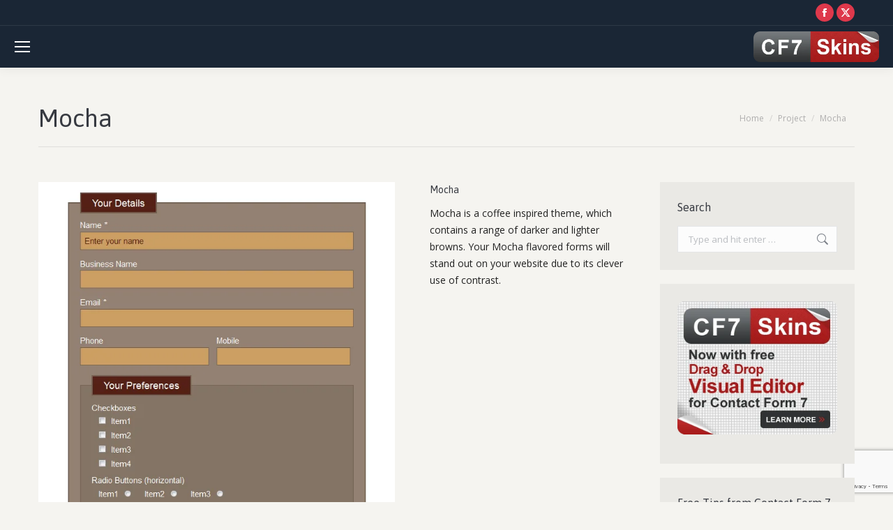

--- FILE ---
content_type: text/html; charset=utf-8
request_url: https://www.google.com/recaptcha/api2/anchor?ar=1&k=6LcvHIUnAAAAAA7CrSx9Or0LMxM5DenDX36Q5nn9&co=aHR0cHM6Ly9jZjdza2lucy5jb206NDQz&hl=en&v=PoyoqOPhxBO7pBk68S4YbpHZ&size=invisible&anchor-ms=20000&execute-ms=30000&cb=6skkib1zrn5y
body_size: 48900
content:
<!DOCTYPE HTML><html dir="ltr" lang="en"><head><meta http-equiv="Content-Type" content="text/html; charset=UTF-8">
<meta http-equiv="X-UA-Compatible" content="IE=edge">
<title>reCAPTCHA</title>
<style type="text/css">
/* cyrillic-ext */
@font-face {
  font-family: 'Roboto';
  font-style: normal;
  font-weight: 400;
  font-stretch: 100%;
  src: url(//fonts.gstatic.com/s/roboto/v48/KFO7CnqEu92Fr1ME7kSn66aGLdTylUAMa3GUBHMdazTgWw.woff2) format('woff2');
  unicode-range: U+0460-052F, U+1C80-1C8A, U+20B4, U+2DE0-2DFF, U+A640-A69F, U+FE2E-FE2F;
}
/* cyrillic */
@font-face {
  font-family: 'Roboto';
  font-style: normal;
  font-weight: 400;
  font-stretch: 100%;
  src: url(//fonts.gstatic.com/s/roboto/v48/KFO7CnqEu92Fr1ME7kSn66aGLdTylUAMa3iUBHMdazTgWw.woff2) format('woff2');
  unicode-range: U+0301, U+0400-045F, U+0490-0491, U+04B0-04B1, U+2116;
}
/* greek-ext */
@font-face {
  font-family: 'Roboto';
  font-style: normal;
  font-weight: 400;
  font-stretch: 100%;
  src: url(//fonts.gstatic.com/s/roboto/v48/KFO7CnqEu92Fr1ME7kSn66aGLdTylUAMa3CUBHMdazTgWw.woff2) format('woff2');
  unicode-range: U+1F00-1FFF;
}
/* greek */
@font-face {
  font-family: 'Roboto';
  font-style: normal;
  font-weight: 400;
  font-stretch: 100%;
  src: url(//fonts.gstatic.com/s/roboto/v48/KFO7CnqEu92Fr1ME7kSn66aGLdTylUAMa3-UBHMdazTgWw.woff2) format('woff2');
  unicode-range: U+0370-0377, U+037A-037F, U+0384-038A, U+038C, U+038E-03A1, U+03A3-03FF;
}
/* math */
@font-face {
  font-family: 'Roboto';
  font-style: normal;
  font-weight: 400;
  font-stretch: 100%;
  src: url(//fonts.gstatic.com/s/roboto/v48/KFO7CnqEu92Fr1ME7kSn66aGLdTylUAMawCUBHMdazTgWw.woff2) format('woff2');
  unicode-range: U+0302-0303, U+0305, U+0307-0308, U+0310, U+0312, U+0315, U+031A, U+0326-0327, U+032C, U+032F-0330, U+0332-0333, U+0338, U+033A, U+0346, U+034D, U+0391-03A1, U+03A3-03A9, U+03B1-03C9, U+03D1, U+03D5-03D6, U+03F0-03F1, U+03F4-03F5, U+2016-2017, U+2034-2038, U+203C, U+2040, U+2043, U+2047, U+2050, U+2057, U+205F, U+2070-2071, U+2074-208E, U+2090-209C, U+20D0-20DC, U+20E1, U+20E5-20EF, U+2100-2112, U+2114-2115, U+2117-2121, U+2123-214F, U+2190, U+2192, U+2194-21AE, U+21B0-21E5, U+21F1-21F2, U+21F4-2211, U+2213-2214, U+2216-22FF, U+2308-230B, U+2310, U+2319, U+231C-2321, U+2336-237A, U+237C, U+2395, U+239B-23B7, U+23D0, U+23DC-23E1, U+2474-2475, U+25AF, U+25B3, U+25B7, U+25BD, U+25C1, U+25CA, U+25CC, U+25FB, U+266D-266F, U+27C0-27FF, U+2900-2AFF, U+2B0E-2B11, U+2B30-2B4C, U+2BFE, U+3030, U+FF5B, U+FF5D, U+1D400-1D7FF, U+1EE00-1EEFF;
}
/* symbols */
@font-face {
  font-family: 'Roboto';
  font-style: normal;
  font-weight: 400;
  font-stretch: 100%;
  src: url(//fonts.gstatic.com/s/roboto/v48/KFO7CnqEu92Fr1ME7kSn66aGLdTylUAMaxKUBHMdazTgWw.woff2) format('woff2');
  unicode-range: U+0001-000C, U+000E-001F, U+007F-009F, U+20DD-20E0, U+20E2-20E4, U+2150-218F, U+2190, U+2192, U+2194-2199, U+21AF, U+21E6-21F0, U+21F3, U+2218-2219, U+2299, U+22C4-22C6, U+2300-243F, U+2440-244A, U+2460-24FF, U+25A0-27BF, U+2800-28FF, U+2921-2922, U+2981, U+29BF, U+29EB, U+2B00-2BFF, U+4DC0-4DFF, U+FFF9-FFFB, U+10140-1018E, U+10190-1019C, U+101A0, U+101D0-101FD, U+102E0-102FB, U+10E60-10E7E, U+1D2C0-1D2D3, U+1D2E0-1D37F, U+1F000-1F0FF, U+1F100-1F1AD, U+1F1E6-1F1FF, U+1F30D-1F30F, U+1F315, U+1F31C, U+1F31E, U+1F320-1F32C, U+1F336, U+1F378, U+1F37D, U+1F382, U+1F393-1F39F, U+1F3A7-1F3A8, U+1F3AC-1F3AF, U+1F3C2, U+1F3C4-1F3C6, U+1F3CA-1F3CE, U+1F3D4-1F3E0, U+1F3ED, U+1F3F1-1F3F3, U+1F3F5-1F3F7, U+1F408, U+1F415, U+1F41F, U+1F426, U+1F43F, U+1F441-1F442, U+1F444, U+1F446-1F449, U+1F44C-1F44E, U+1F453, U+1F46A, U+1F47D, U+1F4A3, U+1F4B0, U+1F4B3, U+1F4B9, U+1F4BB, U+1F4BF, U+1F4C8-1F4CB, U+1F4D6, U+1F4DA, U+1F4DF, U+1F4E3-1F4E6, U+1F4EA-1F4ED, U+1F4F7, U+1F4F9-1F4FB, U+1F4FD-1F4FE, U+1F503, U+1F507-1F50B, U+1F50D, U+1F512-1F513, U+1F53E-1F54A, U+1F54F-1F5FA, U+1F610, U+1F650-1F67F, U+1F687, U+1F68D, U+1F691, U+1F694, U+1F698, U+1F6AD, U+1F6B2, U+1F6B9-1F6BA, U+1F6BC, U+1F6C6-1F6CF, U+1F6D3-1F6D7, U+1F6E0-1F6EA, U+1F6F0-1F6F3, U+1F6F7-1F6FC, U+1F700-1F7FF, U+1F800-1F80B, U+1F810-1F847, U+1F850-1F859, U+1F860-1F887, U+1F890-1F8AD, U+1F8B0-1F8BB, U+1F8C0-1F8C1, U+1F900-1F90B, U+1F93B, U+1F946, U+1F984, U+1F996, U+1F9E9, U+1FA00-1FA6F, U+1FA70-1FA7C, U+1FA80-1FA89, U+1FA8F-1FAC6, U+1FACE-1FADC, U+1FADF-1FAE9, U+1FAF0-1FAF8, U+1FB00-1FBFF;
}
/* vietnamese */
@font-face {
  font-family: 'Roboto';
  font-style: normal;
  font-weight: 400;
  font-stretch: 100%;
  src: url(//fonts.gstatic.com/s/roboto/v48/KFO7CnqEu92Fr1ME7kSn66aGLdTylUAMa3OUBHMdazTgWw.woff2) format('woff2');
  unicode-range: U+0102-0103, U+0110-0111, U+0128-0129, U+0168-0169, U+01A0-01A1, U+01AF-01B0, U+0300-0301, U+0303-0304, U+0308-0309, U+0323, U+0329, U+1EA0-1EF9, U+20AB;
}
/* latin-ext */
@font-face {
  font-family: 'Roboto';
  font-style: normal;
  font-weight: 400;
  font-stretch: 100%;
  src: url(//fonts.gstatic.com/s/roboto/v48/KFO7CnqEu92Fr1ME7kSn66aGLdTylUAMa3KUBHMdazTgWw.woff2) format('woff2');
  unicode-range: U+0100-02BA, U+02BD-02C5, U+02C7-02CC, U+02CE-02D7, U+02DD-02FF, U+0304, U+0308, U+0329, U+1D00-1DBF, U+1E00-1E9F, U+1EF2-1EFF, U+2020, U+20A0-20AB, U+20AD-20C0, U+2113, U+2C60-2C7F, U+A720-A7FF;
}
/* latin */
@font-face {
  font-family: 'Roboto';
  font-style: normal;
  font-weight: 400;
  font-stretch: 100%;
  src: url(//fonts.gstatic.com/s/roboto/v48/KFO7CnqEu92Fr1ME7kSn66aGLdTylUAMa3yUBHMdazQ.woff2) format('woff2');
  unicode-range: U+0000-00FF, U+0131, U+0152-0153, U+02BB-02BC, U+02C6, U+02DA, U+02DC, U+0304, U+0308, U+0329, U+2000-206F, U+20AC, U+2122, U+2191, U+2193, U+2212, U+2215, U+FEFF, U+FFFD;
}
/* cyrillic-ext */
@font-face {
  font-family: 'Roboto';
  font-style: normal;
  font-weight: 500;
  font-stretch: 100%;
  src: url(//fonts.gstatic.com/s/roboto/v48/KFO7CnqEu92Fr1ME7kSn66aGLdTylUAMa3GUBHMdazTgWw.woff2) format('woff2');
  unicode-range: U+0460-052F, U+1C80-1C8A, U+20B4, U+2DE0-2DFF, U+A640-A69F, U+FE2E-FE2F;
}
/* cyrillic */
@font-face {
  font-family: 'Roboto';
  font-style: normal;
  font-weight: 500;
  font-stretch: 100%;
  src: url(//fonts.gstatic.com/s/roboto/v48/KFO7CnqEu92Fr1ME7kSn66aGLdTylUAMa3iUBHMdazTgWw.woff2) format('woff2');
  unicode-range: U+0301, U+0400-045F, U+0490-0491, U+04B0-04B1, U+2116;
}
/* greek-ext */
@font-face {
  font-family: 'Roboto';
  font-style: normal;
  font-weight: 500;
  font-stretch: 100%;
  src: url(//fonts.gstatic.com/s/roboto/v48/KFO7CnqEu92Fr1ME7kSn66aGLdTylUAMa3CUBHMdazTgWw.woff2) format('woff2');
  unicode-range: U+1F00-1FFF;
}
/* greek */
@font-face {
  font-family: 'Roboto';
  font-style: normal;
  font-weight: 500;
  font-stretch: 100%;
  src: url(//fonts.gstatic.com/s/roboto/v48/KFO7CnqEu92Fr1ME7kSn66aGLdTylUAMa3-UBHMdazTgWw.woff2) format('woff2');
  unicode-range: U+0370-0377, U+037A-037F, U+0384-038A, U+038C, U+038E-03A1, U+03A3-03FF;
}
/* math */
@font-face {
  font-family: 'Roboto';
  font-style: normal;
  font-weight: 500;
  font-stretch: 100%;
  src: url(//fonts.gstatic.com/s/roboto/v48/KFO7CnqEu92Fr1ME7kSn66aGLdTylUAMawCUBHMdazTgWw.woff2) format('woff2');
  unicode-range: U+0302-0303, U+0305, U+0307-0308, U+0310, U+0312, U+0315, U+031A, U+0326-0327, U+032C, U+032F-0330, U+0332-0333, U+0338, U+033A, U+0346, U+034D, U+0391-03A1, U+03A3-03A9, U+03B1-03C9, U+03D1, U+03D5-03D6, U+03F0-03F1, U+03F4-03F5, U+2016-2017, U+2034-2038, U+203C, U+2040, U+2043, U+2047, U+2050, U+2057, U+205F, U+2070-2071, U+2074-208E, U+2090-209C, U+20D0-20DC, U+20E1, U+20E5-20EF, U+2100-2112, U+2114-2115, U+2117-2121, U+2123-214F, U+2190, U+2192, U+2194-21AE, U+21B0-21E5, U+21F1-21F2, U+21F4-2211, U+2213-2214, U+2216-22FF, U+2308-230B, U+2310, U+2319, U+231C-2321, U+2336-237A, U+237C, U+2395, U+239B-23B7, U+23D0, U+23DC-23E1, U+2474-2475, U+25AF, U+25B3, U+25B7, U+25BD, U+25C1, U+25CA, U+25CC, U+25FB, U+266D-266F, U+27C0-27FF, U+2900-2AFF, U+2B0E-2B11, U+2B30-2B4C, U+2BFE, U+3030, U+FF5B, U+FF5D, U+1D400-1D7FF, U+1EE00-1EEFF;
}
/* symbols */
@font-face {
  font-family: 'Roboto';
  font-style: normal;
  font-weight: 500;
  font-stretch: 100%;
  src: url(//fonts.gstatic.com/s/roboto/v48/KFO7CnqEu92Fr1ME7kSn66aGLdTylUAMaxKUBHMdazTgWw.woff2) format('woff2');
  unicode-range: U+0001-000C, U+000E-001F, U+007F-009F, U+20DD-20E0, U+20E2-20E4, U+2150-218F, U+2190, U+2192, U+2194-2199, U+21AF, U+21E6-21F0, U+21F3, U+2218-2219, U+2299, U+22C4-22C6, U+2300-243F, U+2440-244A, U+2460-24FF, U+25A0-27BF, U+2800-28FF, U+2921-2922, U+2981, U+29BF, U+29EB, U+2B00-2BFF, U+4DC0-4DFF, U+FFF9-FFFB, U+10140-1018E, U+10190-1019C, U+101A0, U+101D0-101FD, U+102E0-102FB, U+10E60-10E7E, U+1D2C0-1D2D3, U+1D2E0-1D37F, U+1F000-1F0FF, U+1F100-1F1AD, U+1F1E6-1F1FF, U+1F30D-1F30F, U+1F315, U+1F31C, U+1F31E, U+1F320-1F32C, U+1F336, U+1F378, U+1F37D, U+1F382, U+1F393-1F39F, U+1F3A7-1F3A8, U+1F3AC-1F3AF, U+1F3C2, U+1F3C4-1F3C6, U+1F3CA-1F3CE, U+1F3D4-1F3E0, U+1F3ED, U+1F3F1-1F3F3, U+1F3F5-1F3F7, U+1F408, U+1F415, U+1F41F, U+1F426, U+1F43F, U+1F441-1F442, U+1F444, U+1F446-1F449, U+1F44C-1F44E, U+1F453, U+1F46A, U+1F47D, U+1F4A3, U+1F4B0, U+1F4B3, U+1F4B9, U+1F4BB, U+1F4BF, U+1F4C8-1F4CB, U+1F4D6, U+1F4DA, U+1F4DF, U+1F4E3-1F4E6, U+1F4EA-1F4ED, U+1F4F7, U+1F4F9-1F4FB, U+1F4FD-1F4FE, U+1F503, U+1F507-1F50B, U+1F50D, U+1F512-1F513, U+1F53E-1F54A, U+1F54F-1F5FA, U+1F610, U+1F650-1F67F, U+1F687, U+1F68D, U+1F691, U+1F694, U+1F698, U+1F6AD, U+1F6B2, U+1F6B9-1F6BA, U+1F6BC, U+1F6C6-1F6CF, U+1F6D3-1F6D7, U+1F6E0-1F6EA, U+1F6F0-1F6F3, U+1F6F7-1F6FC, U+1F700-1F7FF, U+1F800-1F80B, U+1F810-1F847, U+1F850-1F859, U+1F860-1F887, U+1F890-1F8AD, U+1F8B0-1F8BB, U+1F8C0-1F8C1, U+1F900-1F90B, U+1F93B, U+1F946, U+1F984, U+1F996, U+1F9E9, U+1FA00-1FA6F, U+1FA70-1FA7C, U+1FA80-1FA89, U+1FA8F-1FAC6, U+1FACE-1FADC, U+1FADF-1FAE9, U+1FAF0-1FAF8, U+1FB00-1FBFF;
}
/* vietnamese */
@font-face {
  font-family: 'Roboto';
  font-style: normal;
  font-weight: 500;
  font-stretch: 100%;
  src: url(//fonts.gstatic.com/s/roboto/v48/KFO7CnqEu92Fr1ME7kSn66aGLdTylUAMa3OUBHMdazTgWw.woff2) format('woff2');
  unicode-range: U+0102-0103, U+0110-0111, U+0128-0129, U+0168-0169, U+01A0-01A1, U+01AF-01B0, U+0300-0301, U+0303-0304, U+0308-0309, U+0323, U+0329, U+1EA0-1EF9, U+20AB;
}
/* latin-ext */
@font-face {
  font-family: 'Roboto';
  font-style: normal;
  font-weight: 500;
  font-stretch: 100%;
  src: url(//fonts.gstatic.com/s/roboto/v48/KFO7CnqEu92Fr1ME7kSn66aGLdTylUAMa3KUBHMdazTgWw.woff2) format('woff2');
  unicode-range: U+0100-02BA, U+02BD-02C5, U+02C7-02CC, U+02CE-02D7, U+02DD-02FF, U+0304, U+0308, U+0329, U+1D00-1DBF, U+1E00-1E9F, U+1EF2-1EFF, U+2020, U+20A0-20AB, U+20AD-20C0, U+2113, U+2C60-2C7F, U+A720-A7FF;
}
/* latin */
@font-face {
  font-family: 'Roboto';
  font-style: normal;
  font-weight: 500;
  font-stretch: 100%;
  src: url(//fonts.gstatic.com/s/roboto/v48/KFO7CnqEu92Fr1ME7kSn66aGLdTylUAMa3yUBHMdazQ.woff2) format('woff2');
  unicode-range: U+0000-00FF, U+0131, U+0152-0153, U+02BB-02BC, U+02C6, U+02DA, U+02DC, U+0304, U+0308, U+0329, U+2000-206F, U+20AC, U+2122, U+2191, U+2193, U+2212, U+2215, U+FEFF, U+FFFD;
}
/* cyrillic-ext */
@font-face {
  font-family: 'Roboto';
  font-style: normal;
  font-weight: 900;
  font-stretch: 100%;
  src: url(//fonts.gstatic.com/s/roboto/v48/KFO7CnqEu92Fr1ME7kSn66aGLdTylUAMa3GUBHMdazTgWw.woff2) format('woff2');
  unicode-range: U+0460-052F, U+1C80-1C8A, U+20B4, U+2DE0-2DFF, U+A640-A69F, U+FE2E-FE2F;
}
/* cyrillic */
@font-face {
  font-family: 'Roboto';
  font-style: normal;
  font-weight: 900;
  font-stretch: 100%;
  src: url(//fonts.gstatic.com/s/roboto/v48/KFO7CnqEu92Fr1ME7kSn66aGLdTylUAMa3iUBHMdazTgWw.woff2) format('woff2');
  unicode-range: U+0301, U+0400-045F, U+0490-0491, U+04B0-04B1, U+2116;
}
/* greek-ext */
@font-face {
  font-family: 'Roboto';
  font-style: normal;
  font-weight: 900;
  font-stretch: 100%;
  src: url(//fonts.gstatic.com/s/roboto/v48/KFO7CnqEu92Fr1ME7kSn66aGLdTylUAMa3CUBHMdazTgWw.woff2) format('woff2');
  unicode-range: U+1F00-1FFF;
}
/* greek */
@font-face {
  font-family: 'Roboto';
  font-style: normal;
  font-weight: 900;
  font-stretch: 100%;
  src: url(//fonts.gstatic.com/s/roboto/v48/KFO7CnqEu92Fr1ME7kSn66aGLdTylUAMa3-UBHMdazTgWw.woff2) format('woff2');
  unicode-range: U+0370-0377, U+037A-037F, U+0384-038A, U+038C, U+038E-03A1, U+03A3-03FF;
}
/* math */
@font-face {
  font-family: 'Roboto';
  font-style: normal;
  font-weight: 900;
  font-stretch: 100%;
  src: url(//fonts.gstatic.com/s/roboto/v48/KFO7CnqEu92Fr1ME7kSn66aGLdTylUAMawCUBHMdazTgWw.woff2) format('woff2');
  unicode-range: U+0302-0303, U+0305, U+0307-0308, U+0310, U+0312, U+0315, U+031A, U+0326-0327, U+032C, U+032F-0330, U+0332-0333, U+0338, U+033A, U+0346, U+034D, U+0391-03A1, U+03A3-03A9, U+03B1-03C9, U+03D1, U+03D5-03D6, U+03F0-03F1, U+03F4-03F5, U+2016-2017, U+2034-2038, U+203C, U+2040, U+2043, U+2047, U+2050, U+2057, U+205F, U+2070-2071, U+2074-208E, U+2090-209C, U+20D0-20DC, U+20E1, U+20E5-20EF, U+2100-2112, U+2114-2115, U+2117-2121, U+2123-214F, U+2190, U+2192, U+2194-21AE, U+21B0-21E5, U+21F1-21F2, U+21F4-2211, U+2213-2214, U+2216-22FF, U+2308-230B, U+2310, U+2319, U+231C-2321, U+2336-237A, U+237C, U+2395, U+239B-23B7, U+23D0, U+23DC-23E1, U+2474-2475, U+25AF, U+25B3, U+25B7, U+25BD, U+25C1, U+25CA, U+25CC, U+25FB, U+266D-266F, U+27C0-27FF, U+2900-2AFF, U+2B0E-2B11, U+2B30-2B4C, U+2BFE, U+3030, U+FF5B, U+FF5D, U+1D400-1D7FF, U+1EE00-1EEFF;
}
/* symbols */
@font-face {
  font-family: 'Roboto';
  font-style: normal;
  font-weight: 900;
  font-stretch: 100%;
  src: url(//fonts.gstatic.com/s/roboto/v48/KFO7CnqEu92Fr1ME7kSn66aGLdTylUAMaxKUBHMdazTgWw.woff2) format('woff2');
  unicode-range: U+0001-000C, U+000E-001F, U+007F-009F, U+20DD-20E0, U+20E2-20E4, U+2150-218F, U+2190, U+2192, U+2194-2199, U+21AF, U+21E6-21F0, U+21F3, U+2218-2219, U+2299, U+22C4-22C6, U+2300-243F, U+2440-244A, U+2460-24FF, U+25A0-27BF, U+2800-28FF, U+2921-2922, U+2981, U+29BF, U+29EB, U+2B00-2BFF, U+4DC0-4DFF, U+FFF9-FFFB, U+10140-1018E, U+10190-1019C, U+101A0, U+101D0-101FD, U+102E0-102FB, U+10E60-10E7E, U+1D2C0-1D2D3, U+1D2E0-1D37F, U+1F000-1F0FF, U+1F100-1F1AD, U+1F1E6-1F1FF, U+1F30D-1F30F, U+1F315, U+1F31C, U+1F31E, U+1F320-1F32C, U+1F336, U+1F378, U+1F37D, U+1F382, U+1F393-1F39F, U+1F3A7-1F3A8, U+1F3AC-1F3AF, U+1F3C2, U+1F3C4-1F3C6, U+1F3CA-1F3CE, U+1F3D4-1F3E0, U+1F3ED, U+1F3F1-1F3F3, U+1F3F5-1F3F7, U+1F408, U+1F415, U+1F41F, U+1F426, U+1F43F, U+1F441-1F442, U+1F444, U+1F446-1F449, U+1F44C-1F44E, U+1F453, U+1F46A, U+1F47D, U+1F4A3, U+1F4B0, U+1F4B3, U+1F4B9, U+1F4BB, U+1F4BF, U+1F4C8-1F4CB, U+1F4D6, U+1F4DA, U+1F4DF, U+1F4E3-1F4E6, U+1F4EA-1F4ED, U+1F4F7, U+1F4F9-1F4FB, U+1F4FD-1F4FE, U+1F503, U+1F507-1F50B, U+1F50D, U+1F512-1F513, U+1F53E-1F54A, U+1F54F-1F5FA, U+1F610, U+1F650-1F67F, U+1F687, U+1F68D, U+1F691, U+1F694, U+1F698, U+1F6AD, U+1F6B2, U+1F6B9-1F6BA, U+1F6BC, U+1F6C6-1F6CF, U+1F6D3-1F6D7, U+1F6E0-1F6EA, U+1F6F0-1F6F3, U+1F6F7-1F6FC, U+1F700-1F7FF, U+1F800-1F80B, U+1F810-1F847, U+1F850-1F859, U+1F860-1F887, U+1F890-1F8AD, U+1F8B0-1F8BB, U+1F8C0-1F8C1, U+1F900-1F90B, U+1F93B, U+1F946, U+1F984, U+1F996, U+1F9E9, U+1FA00-1FA6F, U+1FA70-1FA7C, U+1FA80-1FA89, U+1FA8F-1FAC6, U+1FACE-1FADC, U+1FADF-1FAE9, U+1FAF0-1FAF8, U+1FB00-1FBFF;
}
/* vietnamese */
@font-face {
  font-family: 'Roboto';
  font-style: normal;
  font-weight: 900;
  font-stretch: 100%;
  src: url(//fonts.gstatic.com/s/roboto/v48/KFO7CnqEu92Fr1ME7kSn66aGLdTylUAMa3OUBHMdazTgWw.woff2) format('woff2');
  unicode-range: U+0102-0103, U+0110-0111, U+0128-0129, U+0168-0169, U+01A0-01A1, U+01AF-01B0, U+0300-0301, U+0303-0304, U+0308-0309, U+0323, U+0329, U+1EA0-1EF9, U+20AB;
}
/* latin-ext */
@font-face {
  font-family: 'Roboto';
  font-style: normal;
  font-weight: 900;
  font-stretch: 100%;
  src: url(//fonts.gstatic.com/s/roboto/v48/KFO7CnqEu92Fr1ME7kSn66aGLdTylUAMa3KUBHMdazTgWw.woff2) format('woff2');
  unicode-range: U+0100-02BA, U+02BD-02C5, U+02C7-02CC, U+02CE-02D7, U+02DD-02FF, U+0304, U+0308, U+0329, U+1D00-1DBF, U+1E00-1E9F, U+1EF2-1EFF, U+2020, U+20A0-20AB, U+20AD-20C0, U+2113, U+2C60-2C7F, U+A720-A7FF;
}
/* latin */
@font-face {
  font-family: 'Roboto';
  font-style: normal;
  font-weight: 900;
  font-stretch: 100%;
  src: url(//fonts.gstatic.com/s/roboto/v48/KFO7CnqEu92Fr1ME7kSn66aGLdTylUAMa3yUBHMdazQ.woff2) format('woff2');
  unicode-range: U+0000-00FF, U+0131, U+0152-0153, U+02BB-02BC, U+02C6, U+02DA, U+02DC, U+0304, U+0308, U+0329, U+2000-206F, U+20AC, U+2122, U+2191, U+2193, U+2212, U+2215, U+FEFF, U+FFFD;
}

</style>
<link rel="stylesheet" type="text/css" href="https://www.gstatic.com/recaptcha/releases/PoyoqOPhxBO7pBk68S4YbpHZ/styles__ltr.css">
<script nonce="a4Ifc1k2X9vwkplCeavpOw" type="text/javascript">window['__recaptcha_api'] = 'https://www.google.com/recaptcha/api2/';</script>
<script type="text/javascript" src="https://www.gstatic.com/recaptcha/releases/PoyoqOPhxBO7pBk68S4YbpHZ/recaptcha__en.js" nonce="a4Ifc1k2X9vwkplCeavpOw">
      
    </script></head>
<body><div id="rc-anchor-alert" class="rc-anchor-alert"></div>
<input type="hidden" id="recaptcha-token" value="[base64]">
<script type="text/javascript" nonce="a4Ifc1k2X9vwkplCeavpOw">
      recaptcha.anchor.Main.init("[\x22ainput\x22,[\x22bgdata\x22,\x22\x22,\[base64]/[base64]/bmV3IFpbdF0obVswXSk6Sz09Mj9uZXcgWlt0XShtWzBdLG1bMV0pOks9PTM/bmV3IFpbdF0obVswXSxtWzFdLG1bMl0pOks9PTQ/[base64]/[base64]/[base64]/[base64]/[base64]/[base64]/[base64]/[base64]/[base64]/[base64]/[base64]/[base64]/[base64]/[base64]\\u003d\\u003d\x22,\[base64]\\u003d\x22,\[base64]/CiwVcL8KgZMO/PhHDmlvCrsOAwq3DmcKlwr7DnMO2GH5Owo5nRCJEWsOpRSbChcO1XcKEUsKLw4DCgHLDiTgYwoZ0w71SwrzDuVtoDsOewpHDi0tIw51JAMK6wovCnsOgw6ZaKsKmNA9uwrvDqcKWZ8K/[base64]/Ct8K5wozDksOVwpbCuyvCnsOfLjLCrQUtBkdjwovDlcOUKcK8GMKhHnHDsMKCw7cPWMKuFWVrWcK7X8KnQAjCvXDDjsOIwovDncO9Y8OKwp7DvMKMw4rDh0IGw7wdw7YdLW44XwRZwrXDgUTCgHLCtTbDvD/DonfDrCXDiMO6w4IPFmLCgWJQPMOmwpc7wrbDqcK/wo8/[base64]/[base64]/Dp3rCj2rClcOebyducyEDw7vDo1N6IcKgwp5EwrY+wrvDjk/DkMOIM8KKYMKbO8OQwrszwpgJTHUGPH57woEYw4Afw6M3Wh/[base64]/CvllKW2fDqMOsWsK6w6leK0bDmsKMIg8rwrc6CxUyL2ojw7zCrcOkwq1TwqbChMO9G8OmEcOwHhvDp8KHFMOdNcOMw7hFcnrChsOkHMO5DMKPwo4Xai5mwpjDmm8BLcOZwpXDkMKrwrpVwq/CtDZ9BR9lFMKKGsKCw7oTwplbc8KxNUQswofCqS3Dp0vCksKIw5/[base64]/DlkHChcKEc3rDvmrCkcKYb8KAwrjDk8Oaw6lNw7LCrT0pHmnCvMKWw5jDmGrCjMKzwp9CMcOhD8O1EsKHw6dyw7XDiXPDhnLDri7DpgnDmE/CpcOIwqJow5rCrsOMwqFpwpFHwr8Uw4YLw7jCksKacRfDkxHCnS7CssO9ecOkRcKQCsOFS8OTAMKAaiN8QVHCncKjCcKCwpwMPj8XDcO3woNRIsOpZMOdHsKnwo7DmcO1wosMasOJEHvCgDbDukPCgkTCo1VlwrcNS1AhUMKoworDqn/[base64]/[base64]/ChAnCusOCw7HDtQrDvUYlw7x3eSAPJ3JIS8KZwoHDuinCjBvDqMO2w583wpxbw4sDacKHNMOxw6lPJTwPQF/[base64]/[base64]/CqibCpcORScOBShLCv8Krw7rDsMKBwoTDsWsBf1YNWsOoMFZPwp1JbMOGwrtLNnF5w6/CthspARJzw5TDpsO/FsOgw4l5w516w7UJwrjDkVY2Dwx5HBp1BmXCh8OsVhIJP3jDrGDDijnDiMOWG3dUJ2gHZ8KEwo3DoF1QMhJuwpHCtsOeF8Kqw44aNMK4YmIgEWnCjsKYKx3CjQFHR8O4w7jCmsKfF8KBHcO9GQLDtsOBwoLDmzvDqz5ATsKbwonDmMO9w50ew6ouw5jChk/DsBBRKcORwqHCvcKYMQhRKMKxwqJ1wqvDphHCh8KETAMww7I+wqtMVcKCUSwRPMK5acO9wqDCkD9Zw654woHDjzkpwqQFwr7DucKZV8OSw7XDqgQ/w4lXZm0/w43DjcOkw5LDiMKAAGbCv0/DjsKjWFseClPDscK9GcOeUTNqFwc2HH7Du8OTAVwPF2d5wqfDuiTDn8KKw44cwr7Cv0UYwoo0wpFuc3DDtMO9K8O6wq/ChMKsJsOld8OECA5OEwZJLW93wp7CumbCkWMxElfDvcK/[base64]/Dq8OqMcKzOBTDv8KWYnYhcWlmW8OIJhYtw6RKQMKGw6FcwozCpX8MwqjDkMKOw4fDmcKrFMKfVRk/PDYadCfCusK/OENmUsKAcVbCiMKpw73DgEY4w43CtcOUagEBwqgeHcKeXcKnWT/Cu8KRwq4/NnnDgMOkbcK9w51jwo7DmRTCnhLDlgZJw5odwrjCi8OhwpMScnHDvcOqwrLDkhBew4/[base64]/JyJBw4xYcXQLwrrCgsOkKx3DjcKqG8OUwoh4wqMFRcOOwqnDocK3FcOOGyfCjsOEKCd2Y1XCjH0Uw4g4wrfDnsKdecOdbcK1wotdwrcWAUl4HRPCvsOGwprDtsKGRWttMcO/Aw0nw55tP3FwF8OWWcOoIwvCoDXCiyh9worCuWzDrlzCsGIrw5xTcm0HDsK/[base64]/Crg/[base64]/woYEw7HDusKpw7vDtCrCukXDhsKRNyHClMKzRcOLJsKvQcK6RjbDvcOGwr8wwpnCiWlMGiXCkMOWw7oudsK4QlDCgzDDglMfwp1yYz5twotpUsOAFibCuFbDlcK7wqtdwrdlw6PCn1nCqMKdwrNlw7VUwpBjw7oWTA/CtMKZwq4TPMKuR8OmwqdZYwN3FicDG8Kiw4s2w4PChQoQwr7Cn0UZZMKfKMKtbMOfZcKyw7dZJsOyw58Uwo7DoCNnwrUuDsKFw5A2IjFswqI5czfDoUBjwrNVAMO/w7LCjsK4E3BQwohRNwzCoAjCtcKXwoU5woxOw73DnnbCqsOfwoXDncOzVRshw5bDuV/[base64]/[base64]/CkMK9eArDhsOZQREzwp52wqohwp/CsE7Dt8Okwo8XeMOOHMOqGsKfT8KsRMKHQ8KjKsOvwrMGwohlwpEGwrgHaMKrQBrCqcKmO3UjZS5zJ8OVQMO1BMKnwpIXc2TCtC/Cv3/DpMK/w4NiekvDl8KPwqbDpsOTwqTCs8OQwqRaX8KYJCYJwojCjMKyRgrCk1BqZcKbOGjDusKKwodlF8KGwp5mw4bDkcO4GQoQw7DCscK7GE83w5TDqTnDsE7CvsOjBsK0JTk8woLDrTDDv2XDiiJ6wrBLOsO0wqTDgU9BwqU4wo8nWsKowpUsGS/Cvj/[base64]/dsOTw7XDicOSwpbDjsOjwr7Djmlqwp0NGcOww4IVwr9RwoLCnCfCk8OFL3/Cu8O/fnDDgcOCcVdWNcO7eMKHwqTCpMOUw5XDmnkTNA/DjsKjwqI7w4/DmEPDpsKzw5fDvcO/wo8Jw6fCscKEYn7CiCRuJQfDiBRlw5VEZXvDhxDDu8KYaRXDtMKfwpAFHn1AP8O4dsKOw4PDpMOMwrTDvBFeTnLCncKjPMKdwrkEVUbCk8OHwpDDnw9sBSzCssKaesKfwovDjil+wqlSwqPDpMOvc8ORw4bCh0PCnDQAw7PDjglNworDgsOrwrvCl8OrX8Obwp/CpHzCo1XCilZ6w4LDmCrCmcKQWFIBWcOyw7jDkiBvGUDDgMKkOMKfwrrDhQjDtMO0OcO4JHlXYcKGUsOYTHgwXMO0IMKMw5vCrMObwpLCpyQXw6ZFw4/Dt8OMKsK/acKHH8OqXcO8dcKTw5HDvH/CrmPDtmxOdsKOw57Cs8O0wqrCocKUJcOaw5nDm1U8NBLCvCXCgTcXBsOIw77Duy/DpVYSFcO3wo98wrtkeizCrVkRQ8KGwp/Cp8K7w4ZIU8KXAcOiw5xpwoY9woHDusKcwp8lQUjDu8KEwroVwoE+CsOlPsKVwo/Dp0sDTcOAIcKKw5jDhMO5aCBgw5HDoR/DvifCuRZ8Xm8EDATDp8OQASwvwqjCsQfCp13Ct8K0wqrDscKkVRfCqRHClhc+T2/Cu0bCiwPCvcOpCDLDnsKqw6TDm3l2w4t8wrLCoAnCh8KqEMOyw7DDmsOFwrrDsC1Rw6DDuilGw5/CpMO0wpXCnU9CwqPCsH3CjcK/[base64]/DlEvCr2LCgH/DtnLDuEzCjcOnwqwERcORTyNTYcORDMOBAC0GLxTCr3DDrsOww6bDrxxywp9rQlglwpUQwrRMw73CoVzCkn9/w7E4H0fChcKfw6bCpcOcPQl5OMKrQUoswqc1YcKRYcKueMKYwqEmw43Ds8KCwohGw59XGcKqw6LCjCbDiwprwqbDmMOMOsKfwp9CNw/[base64]/w6Z8SWkNw6nCgkrDkcOcWXt9YcOwTRIXw6vDhsO3w7vDiTdHwpU/w5xow4TDqMKLLnUEwofDpcOxAMOdw6sEBAzCuMKrOnMAw7BSGsKpwrHDpyvCjVfCtcOwBEHDjMODw7LDtsOSQ2/DlcOow5wZImDCicK/wphywpLCjXFTcnjCmw7Cp8OVaSLCi8KHIXFyP8O5B8ODPMOLwrUKwq/[base64]/KwTDlXrCh3jCtXnDkkpuUVNhN8K0OxPDmXrCr0rCo8Kmwp3DhsKiGcKPwqRLJMOGC8KGwpjDm1vDlCFvNMOfwpsRA38Rc2AIJsKca0LDksOkwoYXw5tNwrpvKgnDoyvCg8OBw5DCs0IQw77DiUR/w7nCiSnDgg89bBzDk8KOw47CgsK6wq5Nw7rDmQ/[base64]/Lk5zw6dFLcOnw7HDuiXDjMO0wrE+wqtBNcORFMKUTEbDo8KFwr/DvVNxSSwmw7saecKbw5zChsOTVGl7w4htZsO+XUXDh8K8wptsAsOLXVzCiMK4WcKYbnUISsKUOXUAHSM8wovDjcO8b8OIwox8VADCuEHCkcKlDyY8woI0LMOqLxfDi8KtWSJtw6PDs8K/EGZeNMOowpx3ES9cH8KyTg7CvknDvDx5V2TDqjg+w6Arwrw1BC8XR3PDscO+wqdjOcOkfiFJLsKlZ0lpwpkhwr7DplFZQ0jDjgzDj8KfNMKNwrjCt191Z8OewqdZccKCJgPDm3AyD2YVLG7CrsOaw6vCp8KFwojDvcOWVcKCbxQYw7/[base64]/Cu1rDr8O7L1I4wotmfxsjc8OiwpTCvMOYOkDCtwoiXT4uC2fDh3QELnzDlHfDtFBXLUfCqcO6wqnDssKKwrfCg2gKw4zCisKbwoUSDMO2HcKow4IYw4B6w7rDu8OAwr1YBER/[base64]/[base64]/CpDbDuMOyCVFWbClWw5nDujTDiMKPc8OhHcO+w5zCisOvH8Klw4PDhWfDhcOZMcOLPBvDuEk1wo1KwrF5ZMORwrvChjolwq5rPyxKwqDCiGDDu8OTQsOLw4zDryMgFGfCmgtTUxXDunsjwqF+U8ODw7BLKMKSw4klwr0GRsKhP8KlwqbCpMOWwphVfFjDol/DkU0uQVAdw6QTwobCj8K/w7sVQcOJw5HCriHCiTXDhH3CpsK2wqdOw6vDgcOnTcOcccKbwp4Owr95EDrDtsOlwpHCs8KNGUbDicKiw6bDiDxIw6kDw7V/w4Z/LCsUw4HDn8OScDo/wpsJQzReB8KoacOuwoondGrDu8Ote2DCnGwZcMKgCGrDisO4BMKaCzVkEF/DgcKYQnpGw7PCvQTDi8OKGx7Dv8KvUnY6w6cBw4wRw7QKwoBLTMOzd0fDjMKZJ8OaGkpZwp3DszrCicO/w79cw4gZUsOsw7diw5RJwqPDp8OCw7EpDFMrw6jDgcKTVsKXcCrCkzYOwprCssKww7I/Nx17w7HDpsO2VTgMwq3DuMKFVcO2w7jDvnJld2/DocOONcKQw6zDowDCpMKjwrrCm8OsWkA7RsKjwolswqLCksK3wq3ChxrDl8K3wpYbesOEwq1oQ8OFwotwcsOwJcKSwoVPLsK9KsOawq/Dg2YmwrNBwoAfwo0NBsOkwo5Hw70qw6hHwqbDrMOQwqNfJlTDv8KUw4grYMKvw5o9wp45w7nCkFvCmSVTw5LDkcO3w4A/w7FZB8KHQMKkw4/[base64]/[base64]/CvzjCscKDZsOgwr1Gw7hRwrhQLcO/[base64]/wp/DvVMCwojDpsK8dQrDkcKDwo7CuCnDk8K1Zm9uw7RMIsOLwq0yw5bDmhrDmyoAVcOKwqgHFcKOT0nCpDBiw6XCjcOhLcOJwofCi1DDm8OfNynCgwHDs8O6HcOqWMOpwpXDgMKmJsK3wpTCo8Kww43CrDDDg8OOKWR/TWjCp2Rfwo5hwrw+w6vCr3hKP8KAIMOtHcKvw5F1bMOowrzChsKJCDDDmMKcw4kwEMKcXmhNwp1lA8OsdRgGC14rw6R+GzhGUsOlYsODcsOSwqjDlcOMw6FHw6A1RMOuwq19V1cGwrzDjXcfOMOwekIHwp3DucKRw4E/w5fCmcKqc8O0w7PDrg3ChcO8bsOvw7bDi2TClznCmcOJwp0/wojCjl/Dt8OQTMOEGGjDhsO3EsKnNcOCw5wSw7lKw7xbU07CuxXCpyvCl8OxF0poD3nCpWUsw6t+YR7CuMK8YQI/BsKyw61ew4XCvmnDjcKqw41dw6bDiMOMwrRjNsO1wo9Gw4TDocO3NmrCsSjDnMOMwoJmWSPDncK+PRLDucKaa8OcUw9wWsKYwp/DrsKzP3DDhsO4wpJ3T0HDhMK2cQ3DrMOiCB7DkMOEw5FVwqXCl3/DnwkEw7MDGcOpwqpgw7FkDMO8fExRXXQ/SMO1S2IHQMOUw4ARdAHDll/ClSAtdgI3w4XCtcKCTcKzw7NKHsK8wrUgLkvCsBfCkjcMwqZDwqLClQ/CrsOqw4HDlB7CjnLCnQ1DPMOBesKYwpkETirCosO1I8Ofwr/Ckitzw63DmsKuIiA+wqp8TMK0woMOw5bDtibCpCjDq1jCniY/w7scEgvChDfDhcK0w7kXK3bDjMKWUDQ6w6TDlcKkw5XDnRZvScOZwqxrw7lAH8OyFMKIXsKvwr5OPMOqPsKEdcOWwrjDkMKpfx0uZB5qcQN2woc7wpLDmsKUOMODD1HCm8K1PhljU8KAAsKPw6/CgsKhNQYjw5zDrVPDjUDDv8OTwqjDvwhlw6QiLDzComDDnMKVwr94NDU1JQfCm33CiC3CvcKoZMKFwqvCiTUCwp7CksK+ScOWO8OtwolcPMKxBmkrCsOGwpBhAzs3L8OiwoBlSGJYw53Do2gbw6PDnsKVBcKJQH/DtXQMRGDDqB5XZsONY8K7KMOrw4jDpMKBcAsOcMKUUzrDoMKkwppYQFosTsO2SgZ0wrTDicOfSsK1XcK+w7zCq8OgLsKURsKRwrnCq8OXwo9mw73Cjk0pWiBcXsKJXcKZVV3Dg8K6w7FVGhgBw5nCksKzZsKzNl/[base64]/DtMO3EcKRwowWwo9+LUTCrMO6M8Kbw7HCtcKFwptJw73DksORd3xKwpvCnMOEw5wPw4/[base64]/CjcK4wrrCtCEyUGQaPzPCqMKswqfCtcO9wp8IwqYow4TDhcOAw7pNSWzCnn7DpWoOeW3Dl8KeCsKSTERbw7/DoHBkcRzCn8K/woM2RcOwLygkOkpswqtiwpLCg8Oiw6fDpDIiw6DCk8Kdw6/CmjNwRAEDwpPDqHBEwpYVTMOlGcOOTDIpw7PDhMOMel11eyDCncOZaVTCs8OAbwJpeCAaw6hFJHfDgMKHWMOdwo5XwqXCjMKfXkDCiD5gaw8KPcKpw4zCiV/ClsOtwp8hEW1Lwpl0IsKOM8OBwqF6HUhJUsOcwrItAChZBS/[base64]/DjcKFM1fDlsK5TGrDisO0JsOxwoMBwr9aURDCqsKhwr7Cu8OWw4rDo8Olw6rCmcOewoXCucOXSMOSdRHDgHPCn8OFR8OiwpIEVi0RLirDpi0Kd2fClA8Lw4MDSXZ9LcKFwpfDgMO/[base64]/DtsONw4dqIGgLwrE3C8Oqw7TDrAxtw6nDmHvDrizDlsKswpsZVMK1woZvMx1cw4XDklxIaEEodcKIWcOhVAvCrXXCvH0+BR06wqjCrX5HE8KuUsOJUELDn3B8M8KMw4h7ZcONwoBWa8KcwqvClXMlTHNtNGEhC8KAw6bDjsKQRsKuw7lFw4XCvhjCgy11w7/[base64]/[base64]/Ci8OUY8ONH8OyLcOZw7zCh8OCw4drw5RxQQnDv0JnVH5Pw7tTUsKgwoRVwoDDjRsACsOQOgdaXsODwq/DiSFNw4xQLk/CsDnClxXCjFnDvMKWU8KGwq4iTiVqw5BYw5dTwoJ5ZlrCpsOCalfCjCYZFsOMw6/CqwcATVTDmD3Co8KhwqkhwroJLzBOZsKcwoBow7Btw4UvUgsAbcKxwrtKw4/Do8O6MMKQU396aMOSDBNFXD7DisOPH8O4BMOxfcKGw6TCmcO4w4kaw7IBw4LCj0xrbk5gwrrDo8K6wqhgw78tXlQIw5LDuWnDt8OibmLDmMOow7LCmB3CsWLDt8KyKcO9f8OXRsKxwpEWwpdOGFPDksO/UsOYSjMPf8OffcKFw5HDvcO0w7tJOXvCqMOZw6p2RcKewqDCq3PCiRFiwrccwo8+wqzCiA1yw5jDs17Dp8OufVc0AmIgw6HDpXhtw49dB39qdA8PwqdJw5zDtj7CoyjCkAh+w78zw5Imw6xRH8KKBm/Ds2zDn8KYwpFPMml4wrLCrix2ZsOoaMKGG8O0JlkaL8KpB2x+wpQSwodJfcKZwr/Cs8K8RsOaw6LDpTtCNFLClCjDvcKmZ27DrMOFQAxfPcOgwq8yJljCgXDCkQPDo8KMJHzCt8OwwocnBxocFWHDuAPCjsOkDyhQw5tSPxrDuMK9w4t/[base64]/wo/DtcOfdDxMbMKNRMKWw507w7LDnsOYw6FMOwg2IFd3S8OLcsOtYsOiGwXCimrClS7CqWUNADMCw6x4MGPCtx44L8OWwpolacOxw4IMw6sxwoXCicK6wrzDgGDDik/DrQJ0w7drw6LDiMOGw67Clj8vwqLDtELCm8KHw708w6jDpxLCtB4UeGcYaivCtcO2w6lXw6PChQfCusOfw50Sw7PDv8OOC8OCKsKkHzbCnHU7w5fCm8OVwrfDqcOOBMO5BikxwrldIBnDkcOHwoE/w4TDqEnCoWHDlMKPIsK8w7IAw48LfU3CrBzCnCJhSjbCqFXDucKaGxTDk318w4nCm8KTw7vCk205w5hLKG3CpjYdw7LDrMOQJMOcJzk/KXrCoDnCn8OhwrnDk8OPwr7Du8KVwq8mw7LCsMOQVBs2wpZ8wpfCgV7DsMO4w6B6TsOHw5UWMsOpw7x4wrZWOWHDlcORG8O2CMKAwr/Dj8OWw6ZoYFoIw5TDjFxdQlrCjcOEOzFLw4nCncKuwqtGTcO3bj5BHcKzXcOPw7zCscKZOMKmwrnDs8KsT8KGE8O8YRIcw5ouWmNDX8OqfEJXKF/CvsKbw7BTby5yZMKfw4rCiXRdFhtwP8KYw6fCnsOAwq/DksKXMsOcwpHCmsKOSifClcOvw5XClcKzwohpfMOcwrrCsW7DoR3DgMOaw7vDlCvDqXYpAEgIw40JLMOiFMK/[base64]/[base64]/[base64]/[base64]/CrMK7w5x/[base64]/w47Cn8KOw5Jzwo0IEcKWMUPCmcK1w6nCpcOiwrECcMKyWjHCnMKLwrjDvlBcLsKdMATDmnjCisOpJmMew59OC8O9wpzCiGVuEHFoworCmwjDk8Kpw6zCuD/CvMOAJCnCtiA2w7Zcw4PClkjDm8OWwoHCgcKxVUMgKMObU3AAw4fDtcO4fBIpw6AMwpPCo8KGOUM1GcOQwo0AKsOfNSkww6LClcOGwpwxTMOtecKZwqE3w7IIWcO9w4Aow4jCmMOhKX7CsMK/wpl3wo9vwpfCq8K/[base64]/w5nCh8KATXTDkMOWw61cw6ITwpt0cRDCpcO1woYTwqLDox/CumDCucKuYsO7EB1sAm5Pw4/CoBkPwpPDmsKywqjDkWNFCUHCkMO5JcKsw6VYfTxaVMK2KMKQCC9eDynDh8OKQ2ZSwrQfwq8iE8Ktw4LDlMOgSsKqw7pIFcOmw7nDsznCrSo6Zkp4BcKvw64rw5IqVE9IwqDCuQ3DgcKlccOZBmDClsKaw7Vdw5BOfMKTc1TDsHTCisOuwrcKbMO6c1Qaw7/CicOkwoRIw7jDp8K6ccOFD1F3wq1xPVVwwpR9wpbCuynDth3Ct8KywqfDhMKaVi7DqMKGXH1sw6jCqiQjwoIjBA92w4bDksOjw6nDisK1VsOBwqzCm8ObXcOkTsOiHMKMwq06b8K4AcK7HsKtG0/CjSzDkDHClcO+BjTCl8KUelfDuMObFcKSScKcOsODwp/Dgz3DvcOswpUSDcKhb8O8EkcLcMOtw5zCtsKdwqQXwpzCqA/CmMOFY3PDn8KiW2VJwqDDvMKrwpcywpvCmijCosOQw6JJwpzDt8KEEcKAw40dfl8HJW/DmsK3NcKJwqrColTDnMKLwq3Cn8KIwrXDrQUgJjLCuFHCv1UkAAtdwoITT8KBMWpUw5HCiB/[base64]/UcKyMmbCgcORw7LDn8KvGMKDbSHDvSlFQ8K6LGxfw6bDl0nDrcOGwpBjOxcJw5EHw47Cr8OFwobDpcKEw5oOPsO8w6FKwpfDqsOaDsKMwrUbRnbCqRXCr8K4wp/CuzYpwplBbMOnwrfDosKoXcOzw6x2w77Cr1EZPi0KMH07I1/ChcOXwrdHX2vDuMOoEQPCg11pwq7DgcKzwoLDoMKafTFzDw5yO3EXcVjDvMOHGQkFw5bDhAvDtcK6TX9OwooawpVBw4fCisKPw5h6O1RKN8OCZi8vw6IPZMKZDDLCmsOOwopgwpbDvcOTa8Kaw7PCi3/CrSVhworDvMO1w6/Ds1TDjMObwqfCocOBJ8KSOsKpTcKtwovCksO1IcKKw6vCq8KLwo84ZhfDsF7DmEFzw4JLJ8OOwqpAEcOAw5EFVsODBsK7wrkrw6RGflTCjcOvfmnDrj7CjEPCu8KQAcKHwqsywovDrypmBE0Dw69NwoQwSsKVIxbDlxs/[base64]/wpc7Qhppw5HCtMKyw7hIw7DDtSwVw6vDoht4U8OpSsORw6PCvERawrDDizsQHHHCnCQrw7gxw6rDjDs/wrI/FgvCkMK/wqzDq2jCnMOJw69bRsKtUsOqciknw5XDgjXCl8OsSBh+OSkPZ3/CmEINHnd+w6dkZABKIsKSwrszwqTCpsO+w6TClcOeIyoZwrLCvMOmThghworCgAAxVsOTWj5rGATDr8O9wqjCkcOhccOfFW8aw4dQYhLCocOHemXDscOhMMKwKzPCm8KvNws3O8O7ZknCosOOOsKgwqbCgwFxwpXCjmR/JsOgJMOCQUAewrXDlDZVw6grEAoQF2c0OsKnQGIgw5g9w7TCgw0NLSzCuDnCgMKZRkVMw6xTwqxhasO0clZswoDDhcKBw5Exw5LCimzDo8Oufy0bSBxJw5c7fsKqw6fDlCU6w7/CpxEndiTDhsOOw6vCuMO3wpkQwqHDmxB9wp3Cv8KdCMKJwrg/wqbCngXDh8OAEjVPO8Kaw4RMSXFBw5MsZm44HcOIP8OHw6fCg8ODOhoeBxc0ecKbw5Mcw7M4HijDjD4Mw5rCqjIKw6UHwrLCn0IGW1bCh8OQw7JlP8OvwpDCiXjDl8KnwoTDo8O9X8Kiw6zComdswr1AecKxw4/DrcO2MW8vw4jDnGTCucOzBB3DjcO+wqrDisOOwprDmBvDgcKBw7LCjWsmN24IbCJnVcKlYHJENg9VNUrCnCDDmlhSw4bDhkscP8O/[base64]/CtRsNwp9+wptsw7EtD8K+b8OCwposQcO8w70QTjF3wpgIFRhuw5hDfMO5w6jDigDDlcKTwrvCpG7CtSLClsOifMOMZsKzwqU/wqIrDsKJwog5c8K3wqwuw5jDqSXDn0l2c0TDoyM+HsKLwpfDvMOYcBrChllqwpcdw5AOwp7CiTc1Um/CocOowowfwqbDicKvw4JRaFBnw5LDusOJworDrMKwwrpMdsKRw73CqMKIRsO6NcOiLj9VP8Oiw7DCkxsqw6PDpWAfw6Zow7XDrxdgbMKBBMK6ZcONWcKIw507GsKBN2vDocKzLMOiw6RadkPDrcKRw6nDjCjDrlAoX3F+Oyszwo/DjWvDmy/[base64]/Dm0gIL3MDwobCg8KFwpEiwqzCkcKiciLChhrCp8KgRsO7w6PCvkzCmsK4C8OFPsKPXkN7w6Q4dcKRE8OIDMKww6/DoA7Do8Kdw5ERHMOvf2DDlFtZwrkzScOpESRCZsO7wrtHTnzCnGnDjyLCsVLDlm59w7UTw47DnEDDlRoww7JCw5vCkEjDpMK9WXfCun/[base64]/DocO+TMOSKsKPw7bCksKYBsOwwpJ5w7/Do8KFSx4gwpjCo2dyw4hWGlBjwpvCqXbCvE/[base64]/Dm01zw5lOesKLw5ZmQU4IworDqUR5ZD7Dhx7CicOuaHByw5PCqj7Cg3M1wpFYwonCisKBwp9mecKZJcKcXMO7w70uwq3CrAIeP8KkLMKjw5PCgMKRwo7DucKTVcKBw5fCpcOjw7zCtMOxw4hbwog6aBY2IcKBw5rDmsO/On9UHn4Yw4E/[base64]/[base64]/[base64]/Dog7CuAvDk8Olw4/[base64]/DlGZrwrVVwqfCl8OHYcO8PTzCpcOKYGbDkUoRwprCiwQJw7RGw5geVUDDg21vw6t1wrUpwqlCwoZmwqFPIWjCtWHCtMKfw4DCgMKjw54Pw68SwrlswoTDpsOeAxJOw60kwqcFwqPDlhnDq8OYasKLN1fCmnNtaMOiWUl/ZcKjwpvDoSbCqhAQw4twwq3CicKAwqgsTMK/w5Zvw5d4DRwQw69pf2c/[base64]/CiV7CqAnDuWESesONAMKLw7pfB8KRw7VtUE7DvGNuwpTCtCnDjztbSRPDo8O4HsOnDsKjw5gew4YEZ8OCL21/woXCpsO4w5fCt8KKFyw5DMOJQcKKw4DDv8O/OcO8G8Oew58aKMOBMcKMcMKJY8OVSMOvw5vClRhEw6J3b8K7LEQoJ8OeworDgAXCrx58w7jCll3DhsKaw4fDgAnCnMOSwo7DiMK+f8ORP3TCp8OVB8KvXC9XAjB7VjXDjnlTwqPDom/DpjHCtsOXJcORbHJTIUDDgcKsw5R8DmLCq8KmwqbDpMK+wpl8IsKrw4B7XcKkacOUXMOHwr3CqsKeCynCtmZ6Tl0nwqp8csOjRntXYsO9w4/[base64]/[base64]/Cp8KgwoHCnSk5wpPDk35UOcK/[base64]/worDjWclw6tqw4DCrjHDpwbCmwjDmsOLRcKkw7NEwpMcw68TGMO1wq3CimoDccKAUWfDi3rCksO/cEDDozldFF9uQ8KSJRYGwq8pwoDDqmhvw7TDvcOOw47CpnQmV8K9w4/DjMOXwpUEwq4dKj07MibDt1vDtT/CuGfCssOBQsKRw5XDsnHCo3YBwo49A8KzakvCuMKOwqHCmMKTKMOAaA50w6plw4YOwr41wpdaEsKLNyZkBixWO8OgL0jDkcOMw5Bbw6TDkRJOwp4NwpE+woFcdGJFHGtvNsOyVknCpHvDh8O7WnhfwobDmcOhw7E7w6vDmXEgEgENw67DjMK/OsOmbcKTwrNdEEfCoDXDhWJdwrUpbcOTw73DmMKnB8KBH2TDg8OYacOhBMKhRkTCj8Khwr/DuT/DuRR/wo8Re8KTwqIdw7LCn8OHDQPDhcOCwpAQKzZew64SSjhiw6Q8TsO3wpLDhcOyS1IXCx3DiMKiw4TDjkjCncO+VMKJCkbDrcK8KxTCswVQJHZ1AcKmw6zDmsKNwq7CoRQ2dcKBHXzCrzU2woFlworCksKzAFYvYcKxPcOsM0zCuhHDv8KneF1yYAItwo7Dth/[base64]/Dig91w656wpcmRcOJOXsIw5/CocKqLRfClMOMw5Rywq91wqMDfX/Dmm7Dm1/DoikGFTxVTsKZKsKyw6YuNRvDtMKfwrDCq8KGOgnDiSvCp8OxFMOdGg3CnMKEw6kTw6cmwonDtmwVwpHCkgvCm8KOwq92Bjd+w60iwp7ClsOIRBTDvh/CksKNVsOsUE9UwoXDshXCkSwndsOnw71MZsOcZXRAwrkJOsOGYcK7ZsOzV2QCwq4Qw7fDq8OywrLDnsO+woJGwpjDh8KzQsOWfsO/KmLCpWzDgXjCmW46w5fDrcOyw4FcwpPCm8KJc8KSwpJawpjDjMKEw5DCg8KfworDoGjCnADDjHpYAMOBDcO8VlROwpd0wqRgwq3DicOiH0TDnmZmCMKtJgPDhTwfGMKCwqHCr8O/wpLCuMOZFV/DicKRw48aw6zDjUPCrhMNwqTDi3E6w7TCscO7AcOOwozDkcKWUj9lwpXDm30vB8KDwoguGcKZw6ACayxBHsOaDsKBRmrCp1h/wocMw4fDh8KLw7EYR8OnwprCr8OCwrjChFLDmXB/wozDisKZwpnDpcODSsK5wqF7AnN/VsOcw7/CjAMqO1LCicOiRWppwqXDtwxuwrdfRcKZGcKPesOyTwsvFsOvw7DComIgw6RWEsK9wrofVW/Cl8KpwrzCi8KfZ8OBcQ/CnCh5w6AJw4BFZBvCkcKXXsONw7koP8K1KWvDtsO3w6TCrVUBwqZ1BcKPwqxLcMK2OEFxw5sLwoTCpMOIwptfwqAxw7INZSvCu8KuwpfCgcOZwpEmOsOOw7nDizYFwq/DocO0wo7CnkoOLcKMwrw0IgcIM8KNw4nDq8KywpFtFQlyw4NGw5DDggbDngQ6dMKwwrHCmUzDjcKTf8OrPsORwqUVw61RIz9dw5bCqnHDr8O8MMOJwrZcw5FYSsKRwqp2w6fDpwxtbRA2QzUaw41/IcOtwpJIwqrDpsKww4BPw6nDv2fCi8KLwozDhTzDkBI9w7QhJ1jDtmRkw4XDrWvCoC7CqsOpwq7CvMK+KMKcwptlwpked1YxbFFew4Nlw77DmlXDoMOnwovDusKVwo3DjMOfW05aGxAxB2BjJk3Dm8K3wocjw59/[base64]/[base64]/DgsK3w511H8OawrrCgcKRQMODGx/Dp8Kywp4WwqHCmcKSw5jDsnzCgF01w4YjwrgRw7PDlMK3wonDt8OmYsKFOMKvw4ZgwrvCrcKYwqN9wrvCpHtAOMKBT8OEbQnCsMK5DEzCucOrw4cKw4l4w4stAsOObMKww4M/w73CtFzDisKEwoTCjsOYNTcVw6MKGMKjMMKOeMKmMMO5NQXDsRpfwpHDo8OEwpTCgnFkDcKTC0EpdsKVw6NzwrBTGXnDtS9zw6R/w43Ct8Kcw50SF8ODwoPCusKsMl/CmMO8w4gCwpJDw6dAP8Kww6pqw51qKT7DpQ3ChcKsw7o8w5tiw4LCmcKnNsKFTA/[base64]/[base64]/CqVlxJsKQwoU/czLDg8OuwqTDksORw6bCocO0TsOuM8K+TsK6S8ONwqx/WMKibzpYwrLDnynDvcKWXcOlw5s5fsOLeMOkw7J5wq06wobCmsKwVDvCuz/CmhoEwozCllHCrMOZSsObwqk/[base64]/[base64]/Alk9HSgTwpfCusOINMK9wrrCg8KBKMKLdsOHQQXDr8ONPGvCjMOAISJww7Acay02wq0EwqsrIsOXwr1Lw5fCiMOywp8jDG/CiUxhOU/DvFfDjsONw5bDgcOiasO/[base64]/BBvCmR3Cn8KIwoIzw6dgw6/[base64]/Dk8KBRkQSw5zDksKyworCgsK4wqDCukchwqzCuxnDtsO6GmdIYzQLwpXCt8Otw4jCmsKaw5Q1bl5cV0UowqzClk/CtGjCjcOWw67DtcOzZGfDmnfCuMOKw5fDiMKKwocvED/Cq04UARzCkMO0Gm3CvFbCncOsw6nCvlIkbDZvw5PDinrCgiUXPU1dw4HDsRFEej1iScOdbcODHzTDkcKeX8O+w68ifXVpwrLCncO3CsKXPXUoNMOBw7bCkzzCsXpmwrvDh8O4wrzCqMO5w6jCtcKgwr10wos\\u003d\x22],null,[\x22conf\x22,null,\x226LcvHIUnAAAAAA7CrSx9Or0LMxM5DenDX36Q5nn9\x22,0,null,null,null,1,[21,125,63,73,95,87,41,43,42,83,102,105,109,121],[1017145,797],0,null,null,null,null,0,null,0,null,700,1,null,0,\[base64]/76lBhnEnQkZnOKMAhk\\u003d\x22,0,1,null,null,1,null,0,0,null,null,null,0],\x22https://cf7skins.com:443\x22,null,[3,1,1],null,null,null,1,3600,[\x22https://www.google.com/intl/en/policies/privacy/\x22,\x22https://www.google.com/intl/en/policies/terms/\x22],\x22YVfuLa14hswDS3qdGecJf27KkZzzgPkfOWyUO5T3PS4\\u003d\x22,1,0,null,1,1768834759608,0,0,[220,61,167,181],null,[99,129],\x22RC-GcpYXoOkjoELeQ\x22,null,null,null,null,null,\x220dAFcWeA4A5vSxeA8FJAB8mqkhLTCemjs9CBVQvVQpL-0HVQcVo5fK-OqiB529bRNBuayEGIDf_CuJH4un4hAOdorXbEt6jzuRHA\x22,1768917559564]");
    </script></body></html>

--- FILE ---
content_type: text/css
request_url: https://cf7skins.com/wp-content/uploads/the7-css/compatibility/edd-custom.css?ver=203caa419db2
body_size: 1961
content:
.text-normal {
  font-size: var(--the7-base-font-size);
  line-height: var(--the7-base-line-height);
}
.text-small {
  font-size: var(--the7-text-small-font-size);
  line-height: var(--the7-text-small-line-height);
}
.text-big {
  font-size: var(--the7-text-big-font-size);
  line-height: var(--the7-text-big-line-height);
}
.solid-bg-mixin {
  background-color: var(--the7-content-boxes-bg);
}
.outline-element-decoration .outline-decoration {
  box-shadow: inset 0px 0px 0px 1px rgba(0,0,0,0);
}
.shadow-element-decoration .shadow-decoration {
  box-shadow: 0 6px 18px rgba(0,0,0,0.1);
}
.header-color {
  color: var(--the7-h1-color);
}
.sidebar-content .header-color {
  color: #373a41;
}
.footer .header-color {
  color: #ffffff;
}
.shopping-cart {
  position: relative;
}
.masthead .shopping-cart {
  display: -ms-flexbox;
  display: -ms-flex;
  display: flex;
  flex-flow: column wrap;
}
.dt-mobile-header .shopping-cart {
  position: static;
}
.top-bar .shopping-cart {
  z-index: 1001;
  vertical-align: middle;
}
.floating-navigation-below-slider .top-bar .shopping-cart {
  z-index: 101;
}
.shopping-cart-wrap {
  position: absolute;
  z-index: 200;
  visibility: hidden;
  opacity: 0;
  top: 18px;
}
.side-header:not(.masthead-mobile-header) .mini-widgets .shopping-cart-wrap {
  top: auto;
  bottom: 100%;
}
.masthead .shopping-cart-wrap {
  top: calc(100% + 10px);
}
.dt-mobile-header .shopping-cart-wrap {
  width: 100%;
}
.masthead.side-header .mini-widgets .shopping-cart-wrap {
  top: auto;
  bottom: calc(100% + 10px);
}
.dt-mobile-header .shopping-cart-wrap {
  width: 100%;
}
.masthead .mini-widgets .shopping-cart-wrap.bottom-overflow {
  top: auto;
  bottom: calc(100% + 10px);
}
.floating-navigation-below-slider .shopping-cart-wrap.bottom-overflow {
  top: auto;
  bottom: 100%;
  padding-top: 0;
  padding-bottom: 10px;
}
.right-overflow.shopping-cart-wrap {
  right: 0;
}
.shopping-cart-inner {
  position: relative;
  display: flex;
  flex-flow: column wrap;
  padding: 15px 20px 10px;
  text-align: left;
  box-sizing: border-box;
  filter: drop-shadow(0px 0px 4px rgba(0,0,0,0.2));
}
.dt-mobile-header .shopping-cart-inner {
  width: 100%;
}
@media all and (-ms-high-contrast: none) {
  .shopping-cart-inner {
    box-shadow: 0px 0px 4px rgba(0,0,0,0.2);
  }
}
.shopping-cart-inner:before {
  position: absolute;
  top: -7px;
  left: 20px;
  width: 0;
  height: 0;
  border-left: 5px solid transparent;
  border-right: 5px solid transparent;
  border-bottom: 7px solid red;
  content: '';
}
.dt-mobile-header .shopping-cart-inner:before {
  display: none;
}
.right-overflow .shopping-cart-inner:before {
  right: 20px;
  left: auto;
}
.side-header:not(.masthead-mobile-header) .shopping-cart-inner:before,
.dt-mobile-header .shopping-cart-inner:before {
  top: auto;
  bottom: -7px;
  border-left: 5px solid transparent;
  border-right: 5px solid transparent;
  border-top: 7px solid;
  border-bottom: none;
}
.bottom-overflow .shopping-cart-inner:before {
  top: auto;
  bottom: -7px;
  border-left: 5px solid transparent;
  border-right: 5px solid transparent;
  border-top: 7px solid;
  border-bottom: none;
}
.right-overflow.bottom-overflow .shopping-cart-inner:before {
  top: -7px;
  bottom: auto;
  border-left: 5px solid transparent;
  border-right: 5px solid transparent;
  border-bottom: 7px solid red;
  border-top: none;
}
.masthead .shopping-cart-inner,
.dt-mobile-header .shopping-cart-inner,
.masthead .shopping-cart-inner *,
.dt-mobile-header .shopping-cart-inner *,
.masthead .shopping-cart-inner a:not(.button),
.dt-mobile-header .shopping-cart-inner a:not(.button),
.masthead .shopping-cart-inner .amount,
.dt-mobile-header .shopping-cart-inner .amount {
  font-size: var(--the7-base-font-size);
  line-height: var(--the7-base-line-height);
  color: #acb0b4 !important;
}
.light-preset-color.masthead:not(#phantom):not(.sticky-on):not(.sticky-mobile-on) .shopping-cart-inner,
.light-preset-color.masthead:not(#phantom):not(.sticky-on):not(.sticky-mobile-on) .shopping-cart-inner *,
.light-preset-color.masthead:not(#phantom):not(.sticky-on):not(.sticky-mobile-on) .shopping-cart-inner a:not(.button),
.light-preset-color.masthead:not(#phantom):not(.sticky-on):not(.sticky-mobile-on) .shopping-cart-inner .amount {
  color: #acb0b4 !important;
}
.show-top-buttons .buttons {
  display: none;
}
.buttons.top-position {
  display: none;
}
.show-top-buttons .buttons.top-position {
  display: block;
}
.product_list_widget.cart_list {
  overflow: hidden;
  margin-bottom: 15px;
  clear: both;
}
.product_list_widget.cart_list.empty {
  margin-bottom: 5px;
}
.shopping-cart-inner .cart_list.empty li {
  padding: 0;
}
.shopping-cart-inner .cart_list li .quantity {
  display: block;
  margin: 0;
}
.masthead .shopping-cart-inner .cart_list li .quantity,
.dt-mobile-header .shopping-cart-inner .cart_list li .quantity,
.masthead .shopping-cart-inner .quantity .amount,
.dt-mobile-header .shopping-cart-inner .quantity .amount,
.masthead .shopping-cart-inner .quantity .amount *,
.dt-mobile-header .shopping-cart-inner .quantity .amount * {
  font-size: var(--the7-text-small-font-size);
  line-height: var(--the7-text-small-line-height);
}
.shopping-cart-inner .variation *,
.shopping-cart-inner .quantity *,
.shopping-cart-inner .quantity,
.shopping-cart-inner strong {
  color: rgba(172,176,180,0.5) !important;
}
.light-preset-color.masthead:not(#phantom):not(.sticky-on):not(.sticky-mobile-on) .shopping-cart-inner .variation *,
.light-preset-color.masthead:not(#phantom):not(.sticky-on):not(.sticky-mobile-on) .shopping-cart-inner .quantity *,
.light-preset-color.masthead:not(#phantom):not(.sticky-on):not(.sticky-mobile-on) .shopping-cart-inner .quantity,
.light-preset-color.masthead:not(#phantom):not(.sticky-on):not(.sticky-mobile-on) .shopping-cart-inner strong {
  color: rgba(172,176,180,0.5) !important;
}
.shopping-cart-inner .amount {
  font-size: var(--the7-base-font-size);
}
.shopping-cart-inner .total,
.widget_shopping_cart .total {
  margin-bottom: 20px;
}
.masthead .shopping-cart-inner a.button,
.dt-mobile-header .shopping-cart-inner a.button,
.masthead .shopping-cart-inner a.button > span,
.dt-mobile-header .shopping-cart-inner a.button > span {
  color: var(--the7-btn-color) !important;
}
.light-preset-color.masthead:not(#phantom):not(.sticky-on):not(.sticky-mobile-on) .shopping-cart-inner a.button,
.light-preset-color.masthead:not(#phantom):not(.sticky-on):not(.sticky-mobile-on) .shopping-cart-inner a.button > span {
  color: var(--the7-btn-color) !important;
}
.masthead .shopping-cart-inner a.button:hover,
.dt-mobile-header .shopping-cart-inner a.button:hover,
.masthead .shopping-cart-inner a.button:hover > span,
.dt-mobile-header .shopping-cart-inner a.button:hover > span {
  color: var(--the7-btn-hover-color) !important;
}
.light-preset-color.masthead:not(#phantom):not(.sticky-on):not(.sticky-mobile-on) .shopping-cart-inner a.button:hover,
.light-preset-color.masthead:not(#phantom):not(.sticky-on):not(.sticky-mobile-on) .shopping-cart-inner a.button:hover > span {
  color: var(--the7-btn-hover-color) !important;
}
.masthead .shopping-cart-inner a:not(.button):hover,
.dt-mobile-header .shopping-cart-inner a:not(.button):hover {
  background: none;
  color: var(--the7-accent-color) !important;
  text-decoration: none !important;
}
.light-preset-color.masthead:not(#phantom):not(.sticky-on):not(.sticky-mobile-on) .shopping-cart-inner a:not(.button):hover {
  color: var(--the7-accent-color) !important;
}
.masthead .shopping-cart .buttons a.button *,
.shopping-cart .buttons a.button,
.shopping-cart .buttons a.button:hover,
.buttons a.button,
.woocommerce-error .button,
.woocommerce-info .button,
.woocommerce-message .button {
  text-decoration: none !important;
}
.edd-ico-cart {
  position: relative;
  display: -ms-inline-flexbox;
  display: -ms-inline-flex;
  display: inline-flex;
  -ms-align-items: center;
  -ms-flex-align: center;
  align-items: center;
  padding: 0 0 0 22px;
  white-space: nowrap;
  text-decoration: none;
  font:   14px / 18px "Open Sans", Helvetica, Arial, Verdana, sans-serif;
  color: #ffffff;
}
.edd-ico-cart i {
  margin-right: 5px;
  font-size: 16px;
  color: #ffffff;
}
.branding .edd-ico-cart {
  font:   20px / 24px "Arial", Helvetica, Arial, Verdana, sans-serif;
}
.branding .edd-ico-cart i {
  font-size: 0px;
  margin-right: 7.1428571428571px;
}
.mixed-header .edd-ico-cart {
  font:    20px / 24px "Arial", Helvetica, Arial, Verdana, sans-serif;
  color: #888888;
}
.mixed-header .edd-ico-cart i {
  font-size: 16px;
  color: #888888;
}
.mixed-header .header-bar .edd-ico-cart i {
  margin-right: 7.1428571428571px;
}
.top-bar .edd-ico-cart {
  font:   13px / 19px "Open Sans", Helvetica, Arial, Verdana, sans-serif;
  text-transform: none;
}
.top-bar .edd-ico-cart {
  color: #aaaeb5;
}
.top-bar .edd-ico-cart i {
  font-size: 16px;
  color: #aaaeb5;
}
.dt-mobile-header .edd-ico-cart {
  font:   600 13px / 17px "Open Sans", Helvetica, Arial, Verdana, sans-serif;
  color: #ffffff;
}
.dt-mobile-header .edd-ico-cart i {
  font-size: 16px;
  color: #ffffff;
}
.mobile-header-bar .mobile-mini-widgets .edd-ico-cart {
  font:    14px / 18px "Open Sans", Helvetica, Arial, Verdana, sans-serif;
  color: #ffffff;
}
.mobile-header-bar .mobile-mini-widgets .edd-ico-cart i {
  font-size: 16px;
  color: #ffffff;
}
a.edd-ico-cart:hover {
  font:   14px / 18px "Open Sans", Helvetica, Arial, Verdana, sans-serif;
  color: rgba(255,255,255,0.7);
}
a.edd-ico-cart:hover i {
  color: rgba(255,255,255,0.7);
}
.branding a.edd-ico-cart:hover {
  font:   20px / 24px "Arial", Helvetica, Arial, Verdana, sans-serif;
}
.mixed-header a.edd-ico-cart:hover {
  font:    20px / 24px "Arial", Helvetica, Arial, Verdana, sans-serif;
  color: rgba(136,136,136,0.7);
}
.mixed-header a.edd-ico-cart:hover i {
  color: rgba(136,136,136,0.7);
}
.top-bar a.edd-ico-cart:hover {
  font:   13px / 19px "Open Sans", Helvetica, Arial, Verdana, sans-serif;
  text-transform: none;
  color: rgba(170,174,181,0.7);
}
.top-bar a.edd-ico-cart:hover i {
  color: rgba(170,174,181,0.7);
}
.dt-mobile-header a.edd-ico-cart:hover {
  font:   600 13px / 17px "Open Sans", Helvetica, Arial, Verdana, sans-serif;
  color: rgba(255,255,255,0.7);
}
.dt-mobile-header a.edd-ico-cart:hover i {
  color: rgba(255,255,255,0.7);
}
.mobile-header-bar .mobile-mini-widgets a.edd-ico-cart:hover {
  font:    14px / 18px "Open Sans", Helvetica, Arial, Verdana, sans-serif;
  color: rgba(255,255,255,0.7);
}
.mobile-header-bar .mobile-mini-widgets a.edd-ico-cart:hover i {
  color: rgba(255,255,255,0.7);
}
.edd-ico-cart > .counter {
  position: relative;
  display: inline-block;
  margin-left: 10px;
  padding: 1px;
  min-width: 14px;
  min-height: 14px;
  text-align: center;
  font-size: 8px;
  font-family: Tahoma, Arial, sans-serif !important;
  line-height: 14px;
  letter-spacing: normal;
  font-weight: normal;
  font-style: normal;
}
.branding .edd-ico-cart > .counter {
  font-size: -8px;
  line-height: -2px;
  min-width: -2px;
  min-height: -2px;
}
.mixed-header .edd-ico-cart > .counter {
  font-size: 8px;
  line-height: 14px;
  min-width: 14px;
  min-height: 14px;
}
.top-bar .edd-ico-cart > .counter {
  font-size: 8px;
  line-height: 14px;
  min-width: 14px;
  min-height: 14px;
}
.dt-mobile-header .edd-ico-cart > .counter {
  font-size: 8px;
  line-height: 14px;
  min-width: 14px;
  min-height: 14px;
}
.mobile-header-bar .mobile-mini-widgets .edd-ico-cart > .counter {
  font-size: 8px;
  line-height: 14px;
  min-width: 14px;
  min-height: 14px;
}
.edd-ico-cart > .counter.hidden {
  display: none;
}
.round-counter-style .edd-ico-cart > .counter {
  margin-left: 7px;
  border-radius: 50%;
}
.rectangular-counter-style .edd-ico-cart > .counter {
  padding: 0 2px 0 1px;
  min-width: 18px;
  border-radius: 2px;
  box-sizing: border-box;
}
.rectangular-counter-style .edd-ico-cart > .counter:before {
  position: absolute;
  top: 50%;
  left: -4px;
  margin-top: -3px;
  width: 0;
  height: 0;
  border-top: 3px solid transparent;
  border-right: 4px solid var(--the7-accent-color);
  border-bottom: 3px solid transparent;
  content: "";
}
.branding .rectangular-counter-style .edd-ico-cart > .counter {
  min-width: 2px;
}
.mixed-header .rectangular-counter-style .edd-ico-cart > .counter {
  min-width: 18px;
}
.top-bar .rectangular-counter-style .edd-ico-cart > .counter {
  min-width: 18px;
}
.dt-mobile-header .rectangular-counter-style .edd-ico-cart > .counter {
  min-width: 18px;
}
.mobile-header-bar .mobile-mini-widgets .rectangular-counter-style .edd-ico-cart > .counter {
  min-width: 18px;
}
.edd-ico-cart > .counter,
.edd-ico-cart:hover > .counter {
  color: #ffffff;
}
.light-preset-color.masthead:not(#phantom):not(.sticky-on):not(.sticky-mobile-on) .edd-ico-cart > .counter,
.light-preset-color.masthead:not(#phantom):not(.sticky-on):not(.sticky-mobile-on) .edd-ico-cart:hover > .counter {
  color: #fff;
}
.edd-ico-cart > .counter.custom-bg {
  background-color: #de384b !important;
  background-image: none !important;
}
.edd-ico-cart > .counter.custom-bg:before {
  border-right-color: #de384b;
}
.accent-gradient .edd-ico-cart > .counter,
.accent-gradient .edd-ico-cart > .counter.gradient-bg,
.edd-ico-cart > .counter.gradient-bg {
  background: #de384b;
  background: -webkit-linear-gradient();
  background: linear-gradient();
}
.accent-gradient .edd-ico-cart > .counter:before,
.accent-gradient .edd-ico-cart > .counter.gradient-bg:before,
.edd-ico-cart > .counter.gradient-bg:before {
  border-right-color: #de384b;
}
#top-bar .edd-ico-cart:hover .counter {
  text-decoration: none;
}
.masthead .shopping-cart-inner a.remove,
.dt-mobile-header .shopping-cart-inner a.remove {
  border-radius: 100%;
  color: var(--the7-accent-color) !important;
}
#page .widget_shopping_cart a.remove {
  border-radius: 100%;
  color: var(--the7-accent-color);
}
.masthead .shopping-cart-inner .cart_list a.remove:hover,
.dt-mobile-header .shopping-cart-inner .cart_list a.remove:hover {
  background: var(--the7-accent-color);
}
.accent-gradient .masthead .shopping-cart-inner .cart_list a.remove:hover,
.accent-gradient .dt-mobile-header .shopping-cart-inner .cart_list a.remove:hover {
  background: #de384b !important;
  background: -webkit-linear-gradient() !important;
  background: linear-gradient() !important;
}
#page .woocommerce .cart_list a.remove:hover {
  background: var(--the7-accent-color);
}
.accent-gradient #page .woocommerce .cart_list a.remove:hover {
  background: #de384b;
  background: -webkit-linear-gradient();
  background: linear-gradient();
}
.edd-download-tag-pruduct img {
  max-width: 100%;
  height: auto;
}
.edd-submit.button *,
.edd-submit.button:visited *,
.edd-submit.button.gray * {
  color: inherit;
}
